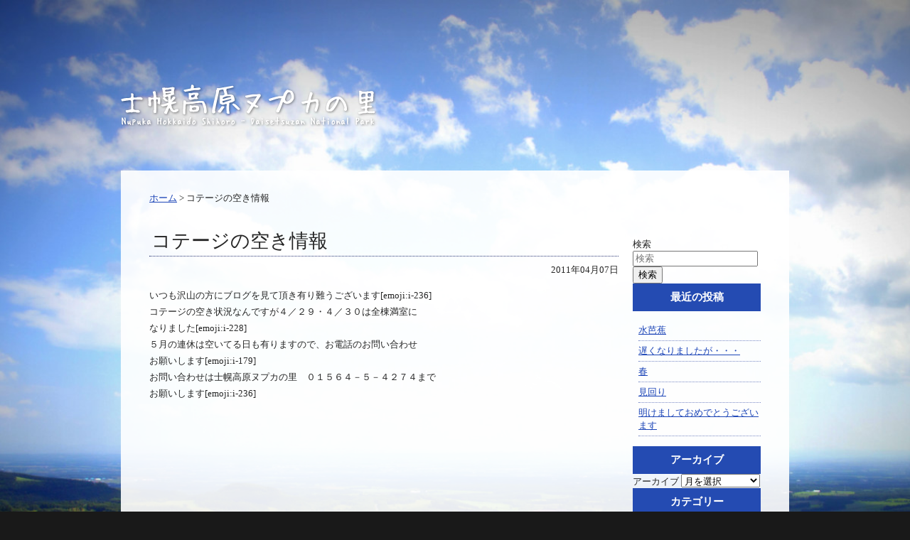

--- FILE ---
content_type: text/html; charset=UTF-8
request_url: https://www.nupuka.jp/%E3%82%B3%E3%83%86%E3%83%BC%E3%82%B8%E3%81%AE%E7%A9%BA%E3%81%8D%E6%83%85%E5%A0%B1/
body_size: 6964
content:
<!DOCTYPE html>
<html lang="ja">
<head>
<meta charset="utf-8">
<title>コテージの空き情報 | 北海道十勝 士幌高原ヌプカの里</title>
<link rel="profile" href="http://gmpg.org/xfn/11" />
<link rel="pingback" href="https://www.nupuka.jp/nupuka/xmlrpc.php" />
<!--[if lt IE 9]>
<script src="https://www.nupuka.jp/nupuka/wp-content/themes/nupuka/js/html5.js" type="text/javascript"></script>
<![endif]-->
<meta name='robots' content='max-image-preview:large' />
<link rel='dns-prefetch' href='//s.w.org' />
<link rel="alternate" type="application/rss+xml" title="北海道十勝 士幌高原ヌプカの里 &raquo; フィード" href="https://www.nupuka.jp/feed/" />
<link rel="alternate" type="application/rss+xml" title="北海道十勝 士幌高原ヌプカの里 &raquo; コメントフィード" href="https://www.nupuka.jp/comments/feed/" />
<link rel="alternate" type="application/rss+xml" title="北海道十勝 士幌高原ヌプカの里 &raquo; コテージの空き情報 のコメントのフィード" href="https://www.nupuka.jp/%e3%82%b3%e3%83%86%e3%83%bc%e3%82%b8%e3%81%ae%e7%a9%ba%e3%81%8d%e6%83%85%e5%a0%b1/feed/" />
		<script type="text/javascript">
			window._wpemojiSettings = {"baseUrl":"https:\/\/s.w.org\/images\/core\/emoji\/13.0.1\/72x72\/","ext":".png","svgUrl":"https:\/\/s.w.org\/images\/core\/emoji\/13.0.1\/svg\/","svgExt":".svg","source":{"concatemoji":"https:\/\/www.nupuka.jp\/nupuka\/wp-includes\/js\/wp-emoji-release.min.js?ver=5.7.14"}};
			!function(e,a,t){var n,r,o,i=a.createElement("canvas"),p=i.getContext&&i.getContext("2d");function s(e,t){var a=String.fromCharCode;p.clearRect(0,0,i.width,i.height),p.fillText(a.apply(this,e),0,0);e=i.toDataURL();return p.clearRect(0,0,i.width,i.height),p.fillText(a.apply(this,t),0,0),e===i.toDataURL()}function c(e){var t=a.createElement("script");t.src=e,t.defer=t.type="text/javascript",a.getElementsByTagName("head")[0].appendChild(t)}for(o=Array("flag","emoji"),t.supports={everything:!0,everythingExceptFlag:!0},r=0;r<o.length;r++)t.supports[o[r]]=function(e){if(!p||!p.fillText)return!1;switch(p.textBaseline="top",p.font="600 32px Arial",e){case"flag":return s([127987,65039,8205,9895,65039],[127987,65039,8203,9895,65039])?!1:!s([55356,56826,55356,56819],[55356,56826,8203,55356,56819])&&!s([55356,57332,56128,56423,56128,56418,56128,56421,56128,56430,56128,56423,56128,56447],[55356,57332,8203,56128,56423,8203,56128,56418,8203,56128,56421,8203,56128,56430,8203,56128,56423,8203,56128,56447]);case"emoji":return!s([55357,56424,8205,55356,57212],[55357,56424,8203,55356,57212])}return!1}(o[r]),t.supports.everything=t.supports.everything&&t.supports[o[r]],"flag"!==o[r]&&(t.supports.everythingExceptFlag=t.supports.everythingExceptFlag&&t.supports[o[r]]);t.supports.everythingExceptFlag=t.supports.everythingExceptFlag&&!t.supports.flag,t.DOMReady=!1,t.readyCallback=function(){t.DOMReady=!0},t.supports.everything||(n=function(){t.readyCallback()},a.addEventListener?(a.addEventListener("DOMContentLoaded",n,!1),e.addEventListener("load",n,!1)):(e.attachEvent("onload",n),a.attachEvent("onreadystatechange",function(){"complete"===a.readyState&&t.readyCallback()})),(n=t.source||{}).concatemoji?c(n.concatemoji):n.wpemoji&&n.twemoji&&(c(n.twemoji),c(n.wpemoji)))}(window,document,window._wpemojiSettings);
		</script>
		<style type="text/css">
img.wp-smiley,
img.emoji {
	display: inline !important;
	border: none !important;
	box-shadow: none !important;
	height: 1em !important;
	width: 1em !important;
	margin: 0 .07em !important;
	vertical-align: -0.1em !important;
	background: none !important;
	padding: 0 !important;
}
</style>
	<link rel='stylesheet' id='wp-block-library-css'  href='https://www.nupuka.jp/nupuka/wp-includes/css/dist/block-library/style.min.css?ver=5.7.14' type='text/css' media='all' />
<link rel='stylesheet' id='contact-form-7-css'  href='https://www.nupuka.jp/nupuka/wp-content/plugins/contact-form-7/includes/css/styles.css?ver=5.5.6.1' type='text/css' media='all' />
<link rel='stylesheet' id='hb-front-end-style-selectize-css'  href='https://www.nupuka.jp/nupuka/wp-content/plugins/hbook/front-end/css/selectize.default.css?ver=2.0.27' type='text/css' media='all' />
<link rel='stylesheet' id='hb-front-end-style-css'  href='https://www.nupuka.jp/nupuka/wp-content/plugins/hbook/front-end/css/hbook.css?ver=2.0.27' type='text/css' media='all' />
<link rel="https://api.w.org/" href="https://www.nupuka.jp/wp-json/" /><link rel="alternate" type="application/json" href="https://www.nupuka.jp/wp-json/wp/v2/posts/1617" /><link rel="EditURI" type="application/rsd+xml" title="RSD" href="https://www.nupuka.jp/nupuka/xmlrpc.php?rsd" />
<link rel="wlwmanifest" type="application/wlwmanifest+xml" href="https://www.nupuka.jp/nupuka/wp-includes/wlwmanifest.xml" /> 
<meta name="generator" content="WordPress 5.7.14" />
<link rel="canonical" href="https://www.nupuka.jp/%e3%82%b3%e3%83%86%e3%83%bc%e3%82%b8%e3%81%ae%e7%a9%ba%e3%81%8d%e6%83%85%e5%a0%b1/" />
<link rel='shortlink' href='https://www.nupuka.jp/?p=1617' />
<link rel="alternate" type="application/json+oembed" href="https://www.nupuka.jp/wp-json/oembed/1.0/embed?url=https%3A%2F%2Fwww.nupuka.jp%2F%25e3%2582%25b3%25e3%2583%2586%25e3%2583%25bc%25e3%2582%25b8%25e3%2581%25ae%25e7%25a9%25ba%25e3%2581%258d%25e6%2583%2585%25e5%25a0%25b1%2F" />
<link rel="alternate" type="text/xml+oembed" href="https://www.nupuka.jp/wp-json/oembed/1.0/embed?url=https%3A%2F%2Fwww.nupuka.jp%2F%25e3%2582%25b3%25e3%2583%2586%25e3%2583%25bc%25e3%2582%25b8%25e3%2581%25ae%25e7%25a9%25ba%25e3%2581%258d%25e6%2583%2585%25e5%25a0%25b1%2F&#038;format=xml" />
				<style type="text/css">.hb-accom-list { max-width: 800px; }</style>
							<style type="text/css">.hb-booking-details-form { max-width: 800px; }</style>
							<style type="text/css">.hb-booking-search-form, .hb-accom-list, .hb-booking-details-form { margin: 0 auto; }</style>
			<style type="text/css">.hb-datepick-popup-wrapper, .hb-datepick-wrapper { background: #ffffff; }.hb-day-available, .hb-day-taken-start, .hb-day-taken-end, .hb-avail-caption-available { background: #ffffff; }.hb-dp-day-past, .hb-dp-day-closed, .hb-dp-day-not-selectable, .hb-dp-day-past.hb-day-taken-start:before, .hb-dp-day-past.hb-day-taken-end:before, .hb-dp-day-past.hb-day-fully-taken,.hb-dp-day-closed.hb-day-taken-start:before, .hb-dp-day-closed.hb-day-taken-end:before, .hb-dp-day-closed.hb-day-fully-taken { background: #dddddd; }.hb-dp-day-past, .hb-dp-day-closed, .hb-dp-day-not-selectable, .hb-dp-day-no-check-in { color: #888888; }.hb-dp-day-check-in, .hb-dp-day-check-out { background: #ccf7cc; }.hb-day-taken-start:before, .hb-day-taken-end:before, .hb-day-fully-taken, .hb-avail-caption-occupied { background: #f7d7dc; }.hb-dp-cmd-wrapper a, .hb-dp-cmd-close, .hb-people-popup-wrapper-close { background: #333333; }.hb-dp-cmd-wrapper a:hover, .hb-dp-cmd-close:hover, .hb-people-popup-wrapper-close:hover { background: #6f6f6f; }.hb-dp-cmd-wrapper a.hb-dp-disabled { background: #aaaaaa; }.hb-dp-cmd-wrapper a, .hb-dp-cmd-wrapper a:hover, a.hb-dp-cmd-close, a.hb-dp-cmd-close:hover, a.hb-people-popup-wrapper-close, a.hb-people-popup-wrapper-close:hover { color: #ffffff; }.hb-dp-multi .hb-dp-month:not(.first), .hb-dp-month-row + .hb-dp-month-row, .hb-datepick-legend { border-color: #cccccc; }.hb-datepick-popup-wrapper { box-shadow: 0 0 30px rgba(0,0,0,0.33), 0 0 3px rgba(0,0,0,0.2); }.hb-availability-calendar .hb-datepick-wrapper { box-shadow: 0 0 4px rgba(0,0,0,0.5); }.hb-people-popup-wrapper { box-shadow: 0 0 30px rgba(0,0,0,0.33), 0 0 3px rgba(0,0,0,0.2); }.hb-people-popup-wrapper { background: #ffffff; }</style><style type="text/css">.hb-accom-listing-shortcode-wrapper input[type="submit"], .hbook-wrapper input[type="submit"] { border: none !important; cursor: pointer; transition: background 0.4s; } .hb-accom-listing-shortcode-wrapper input[type="submit"], .hbook-wrapper input[type="submit"] { background :#34a83d !important; color :#fff !important; border-radius :4px !important; padding-left :20px !important; padding-right :20px !important; padding-top :17px !important; padding-bottom :17px !important; } .hb-accom-listing-shortcode-wrapper input[type="submit"]:hover, .hbook-wrapper input[type="submit"]:hover { background: #81d742 !important; }</style><style type="text/css">.hbook-wrapper input[type="text"], .hbook-wrapper input[type="number"], .hbook-wrapper select, .hbook-wrapper textarea { background: rgba(0,0,0,0); border-style: solid; outline: none; transition: border 0.4s; } .hbook-wrapper input[type="text"], .hbook-wrapper input[type="number"], .hbook-wrapper select, .hbook-wrapper textarea{ border-color :#999999 !important; border-width :1px !important; border-radius :4px !important; height :50px !important; padding-left :10px !important; padding-right :10px !important; padding-top :10px !important; padding-bottom :10px !important; } .hbook-wrapper input[type="text"]:focus, .hbook-wrapper input[type="number"]:focus, .hbook-wrapper select:focus, .hbook-wrapper textarea:focus { border-color: #81d742 !important; }</style>
<meta http-equiv="Content-Style-Type" content="text/css" />
<link rel="stylesheet" type="text/css" href="/css/common.css" />

<meta charset="UTF-8" />
<meta name="viewport" content="width=device-width" />
<script type="text/javascript">
<!--
	
  (function(i,s,o,g,r,a,m){i['GoogleAnalyticsObject']=r;i[r]=i[r]||function(){
  (i[r].q=i[r].q||[]).push(arguments)},i[r].l=1*new Date();a=s.createElement(o),
  m=s.getElementsByTagName(o)[0];a.async=1;a.src=g;m.parentNode.insertBefore(a,m)
  })(window,document,'script','//www.google-analytics.com/analytics.js','ga');

  ga('create', 'UA-29370436-3', 'nupuka.jp');
  ga('send', 'pageview');
-->
</script>
</head>
<body class="post-template-default single single-post postid-1617 single-format-standard singular two-column right-sidebar">
<div id="fb-root"></div>
<script>(function(d, s, id) {
  var js, fjs = d.getElementsByTagName(s)[0];
  if (d.getElementById(id)) return;
  js = d.createElement(s); js.id = id;
  js.src = "//connect.facebook.net/ja_JP/all.js#xfbml=1&appId=397259723688392";
  fjs.parentNode.insertBefore(js, fjs);
}(document, 'script', 'facebook-jssdk'));</script>

<div id="wBody">
	<div class="box sp">
		<div id="header">
			<h1><a href="/"><img src="/images/logo.png" alt="北海道士幌高等学校" width="361" height="60" /></a></h1>
		</div>
		
		<div class="main">

			<div class="inP class="post-1617 post type-post status-publish format-standard hentry category-blog"" id="post-1617" >
				<div class="bread">
					<a href="/">ホーム</a> &gt;
					<span>コテージの空き情報</span>
				</div>
				
				<div class="mBod">
					<div class="mMain">
						<div class="article">
							                                <h1 class="entry-title">コテージの空き情報</h1>
                                <div class="written">2011年04月07日</div>
    
                                <p>いつも沢山の方にブログを見て頂き有り難うございます[emoji:i-236]<br />
コテージの空き状況なんですが４／２９・４／３０は全棟満室に<br />
なりました[emoji:i-228]<br />
５月の連休は空いてる日も有りますので、お電話のお問い合わせ<br />
お願いします[emoji:i-179]<br />
お問い合わせは士幌高原ヌプカの里　０１５６４－５－４２７４まで<br />
お願いします[emoji:i-236]</p>
                                                            						</div>
					</div>
					
        <div class="mNav widget-area" id="secondary" role="complementary">
			<aside id="search-2" class="widget widget_search">	<form method="get" id="searchform" action="https://www.nupuka.jp/">
		<label for="s" class="assistive-text">検索</label>
		<input type="text" class="field" name="s" id="s" placeholder="検索" />
		<input type="submit" class="submit" name="submit" id="searchsubmit" value="検索" />
	</form>
</aside>
		<aside id="recent-posts-2" class="widget widget_recent_entries">
		<h3 class="widget-title">最近の投稿</h3>
		<ul>
											<li>
					<a href="https://www.nupuka.jp/%e6%b0%b4%e8%8a%ad%e8%95%89-2/">水芭蕉</a>
									</li>
											<li>
					<a href="https://www.nupuka.jp/%e9%81%85%e3%81%8f%e3%81%aa%e3%82%8a%e3%81%be%e3%81%97%e3%81%9f%e3%81%8c%e3%83%bb%e3%83%bb%e3%83%bb-4/">遅くなりましたが・・・</a>
									</li>
											<li>
					<a href="https://www.nupuka.jp/%e6%98%a5/">春</a>
									</li>
											<li>
					<a href="https://www.nupuka.jp/%e8%a6%8b%e5%9b%9e%e3%82%8a/">見回り</a>
									</li>
											<li>
					<a href="https://www.nupuka.jp/20140101/">明けましておめでとうございます</a>
									</li>
					</ul>

		</aside><aside id="archives-2" class="widget widget_archive"><h3 class="widget-title">アーカイブ</h3>		<label class="screen-reader-text" for="archives-dropdown-2">アーカイブ</label>
		<select id="archives-dropdown-2" name="archive-dropdown">
			
			<option value="">月を選択</option>
				<option value='https://www.nupuka.jp/2014/04/'> 2014年4月 &nbsp;(2)</option>
	<option value='https://www.nupuka.jp/2014/03/'> 2014年3月 &nbsp;(1)</option>
	<option value='https://www.nupuka.jp/2014/01/'> 2014年1月 &nbsp;(2)</option>
	<option value='https://www.nupuka.jp/2013/12/'> 2013年12月 &nbsp;(2)</option>
	<option value='https://www.nupuka.jp/2013/10/'> 2013年10月 &nbsp;(3)</option>
	<option value='https://www.nupuka.jp/2013/08/'> 2013年8月 &nbsp;(4)</option>
	<option value='https://www.nupuka.jp/2013/07/'> 2013年7月 &nbsp;(1)</option>
	<option value='https://www.nupuka.jp/2013/06/'> 2013年6月 &nbsp;(3)</option>
	<option value='https://www.nupuka.jp/2013/05/'> 2013年5月 &nbsp;(12)</option>
	<option value='https://www.nupuka.jp/2013/04/'> 2013年4月 &nbsp;(10)</option>
	<option value='https://www.nupuka.jp/2013/03/'> 2013年3月 &nbsp;(7)</option>
	<option value='https://www.nupuka.jp/2013/02/'> 2013年2月 &nbsp;(1)</option>
	<option value='https://www.nupuka.jp/2013/01/'> 2013年1月 &nbsp;(2)</option>
	<option value='https://www.nupuka.jp/2012/12/'> 2012年12月 &nbsp;(3)</option>
	<option value='https://www.nupuka.jp/2012/11/'> 2012年11月 &nbsp;(3)</option>
	<option value='https://www.nupuka.jp/2012/10/'> 2012年10月 &nbsp;(4)</option>
	<option value='https://www.nupuka.jp/2012/09/'> 2012年9月 &nbsp;(2)</option>
	<option value='https://www.nupuka.jp/2012/08/'> 2012年8月 &nbsp;(1)</option>
	<option value='https://www.nupuka.jp/2012/07/'> 2012年7月 &nbsp;(5)</option>
	<option value='https://www.nupuka.jp/2012/06/'> 2012年6月 &nbsp;(3)</option>
	<option value='https://www.nupuka.jp/2012/05/'> 2012年5月 &nbsp;(5)</option>
	<option value='https://www.nupuka.jp/2012/04/'> 2012年4月 &nbsp;(11)</option>
	<option value='https://www.nupuka.jp/2012/03/'> 2012年3月 &nbsp;(4)</option>
	<option value='https://www.nupuka.jp/2012/02/'> 2012年2月 &nbsp;(2)</option>
	<option value='https://www.nupuka.jp/2012/01/'> 2012年1月 &nbsp;(2)</option>
	<option value='https://www.nupuka.jp/2011/12/'> 2011年12月 &nbsp;(3)</option>
	<option value='https://www.nupuka.jp/2011/11/'> 2011年11月 &nbsp;(3)</option>
	<option value='https://www.nupuka.jp/2011/10/'> 2011年10月 &nbsp;(9)</option>
	<option value='https://www.nupuka.jp/2011/09/'> 2011年9月 &nbsp;(2)</option>
	<option value='https://www.nupuka.jp/2011/08/'> 2011年8月 &nbsp;(8)</option>
	<option value='https://www.nupuka.jp/2011/07/'> 2011年7月 &nbsp;(3)</option>
	<option value='https://www.nupuka.jp/2011/06/'> 2011年6月 &nbsp;(3)</option>
	<option value='https://www.nupuka.jp/2011/05/'> 2011年5月 &nbsp;(4)</option>
	<option value='https://www.nupuka.jp/2011/04/'> 2011年4月 &nbsp;(11)</option>
	<option value='https://www.nupuka.jp/2011/03/'> 2011年3月 &nbsp;(4)</option>
	<option value='https://www.nupuka.jp/2011/01/'> 2011年1月 &nbsp;(3)</option>
	<option value='https://www.nupuka.jp/2010/12/'> 2010年12月 &nbsp;(1)</option>
	<option value='https://www.nupuka.jp/2010/11/'> 2010年11月 &nbsp;(3)</option>
	<option value='https://www.nupuka.jp/2010/10/'> 2010年10月 &nbsp;(8)</option>
	<option value='https://www.nupuka.jp/2010/09/'> 2010年9月 &nbsp;(9)</option>
	<option value='https://www.nupuka.jp/2010/08/'> 2010年8月 &nbsp;(7)</option>
	<option value='https://www.nupuka.jp/2010/07/'> 2010年7月 &nbsp;(9)</option>
	<option value='https://www.nupuka.jp/2010/06/'> 2010年6月 &nbsp;(9)</option>
	<option value='https://www.nupuka.jp/2010/05/'> 2010年5月 &nbsp;(13)</option>
	<option value='https://www.nupuka.jp/2010/04/'> 2010年4月 &nbsp;(15)</option>
	<option value='https://www.nupuka.jp/2010/03/'> 2010年3月 &nbsp;(10)</option>
	<option value='https://www.nupuka.jp/2010/02/'> 2010年2月 &nbsp;(4)</option>
	<option value='https://www.nupuka.jp/2010/01/'> 2010年1月 &nbsp;(3)</option>
	<option value='https://www.nupuka.jp/2009/12/'> 2009年12月 &nbsp;(4)</option>
	<option value='https://www.nupuka.jp/2009/11/'> 2009年11月 &nbsp;(1)</option>
	<option value='https://www.nupuka.jp/2009/10/'> 2009年10月 &nbsp;(1)</option>
	<option value='https://www.nupuka.jp/2009/09/'> 2009年9月 &nbsp;(1)</option>
	<option value='https://www.nupuka.jp/2009/08/'> 2009年8月 &nbsp;(1)</option>
	<option value='https://www.nupuka.jp/2009/07/'> 2009年7月 &nbsp;(2)</option>
	<option value='https://www.nupuka.jp/2009/06/'> 2009年6月 &nbsp;(2)</option>
	<option value='https://www.nupuka.jp/2009/05/'> 2009年5月 &nbsp;(6)</option>
	<option value='https://www.nupuka.jp/2009/04/'> 2009年4月 &nbsp;(17)</option>
	<option value='https://www.nupuka.jp/2009/03/'> 2009年3月 &nbsp;(8)</option>
	<option value='https://www.nupuka.jp/2009/02/'> 2009年2月 &nbsp;(1)</option>
	<option value='https://www.nupuka.jp/2009/01/'> 2009年1月 &nbsp;(5)</option>
	<option value='https://www.nupuka.jp/2008/12/'> 2008年12月 &nbsp;(4)</option>
	<option value='https://www.nupuka.jp/2008/11/'> 2008年11月 &nbsp;(5)</option>
	<option value='https://www.nupuka.jp/2008/10/'> 2008年10月 &nbsp;(6)</option>
	<option value='https://www.nupuka.jp/2008/08/'> 2008年8月 &nbsp;(3)</option>
	<option value='https://www.nupuka.jp/2008/07/'> 2008年7月 &nbsp;(1)</option>
	<option value='https://www.nupuka.jp/2008/06/'> 2008年6月 &nbsp;(6)</option>

		</select>

<script type="text/javascript">
/* <![CDATA[ */
(function() {
	var dropdown = document.getElementById( "archives-dropdown-2" );
	function onSelectChange() {
		if ( dropdown.options[ dropdown.selectedIndex ].value !== '' ) {
			document.location.href = this.options[ this.selectedIndex ].value;
		}
	}
	dropdown.onchange = onSelectChange;
})();
/* ]]> */
</script>
			</aside><aside id="categories-2" class="widget widget_categories"><h3 class="widget-title">カテゴリー</h3>
			<ul>
					<li class="cat-item cat-item-9"><a href="https://www.nupuka.jp/category/blog/%e3%81%8a%e3%81%99%e3%81%99%e3%82%81%e3%83%a1%e3%83%8b%e3%83%a5%e3%83%bc/">おすすめメニュー</a>
</li>
	<li class="cat-item cat-item-8"><a href="https://www.nupuka.jp/category/blog/%e3%82%aa%e3%83%aa%e3%82%b8%e3%83%8a%e3%83%ab%e3%82%b0%e3%83%83%e3%82%ba/">オリジナルグッズ</a>
</li>
	<li class="cat-item cat-item-7"><a href="https://www.nupuka.jp/category/blog/%e3%82%b3%e3%83%86%e3%83%bc%e3%82%b8/">コテージ</a>
</li>
	<li class="cat-item cat-item-3"><a href="https://www.nupuka.jp/category/blog/">スタッフブログ</a>
</li>
	<li class="cat-item cat-item-6"><a href="https://www.nupuka.jp/category/blog/%e6%b0%b4%e8%8a%ad%e8%95%89/">水芭蕉</a>
</li>
			</ul>

			</aside>		</div><!-- #secondary .widget-area -->
				</div>
				
				<div class="toTop"><a href="#top"><img src="/images/gotop.png" alt="トップに戻る" width="80" height="16" /></a></div>
			</div><!-- #primary -->
		</div>
	</div>

</div>
<div id="contactBanner">
	<div class="box">
    	<img src="/images/tel.png" />　
    	<a href="/yoyaku/"><img src="/images/conctact_yoyaku.png" /></a>　
		<a href="/contact/"><img src="/images/contact_form.png" /></a>
    	<a href="#top"><img src="/images/fgotop.png" /></a>
    </div>	
</div>
<div id="wFoot">
	<div class="box">
		<div class="navi">
			<dl class="nM">
				<dt><a href="/">ホーム</a></dt>
				<dd><a href="/access/">アクセス</a></dd>
				<dd><a href="/yoyaku/">ご予約</a></dd>
				<dd><a href="/contact/">お問い合わせ</a></dd>
				<dd><a href="/link/">リンク</a></dd>
			</dl>
			<dl>
				<dt><a href="/about/">士幌高原について</a></dt>
				<dd><a href="/about/#t01">ヌプカの里マップ</a></dd>
				<dd><a href="/about/#t02">動物・植物</a></dd>
			</dl>
			<dl>
				<dt><a href="/stay/">泊まる</a></dt>
				<dd><a href="/stay/#t01">コテージ</a></dd>
				<dd><a href="/stay/#t02">キャンプ</a></dd>
				<dd><a href="/stay/#t03">研修・合宿</a></dd>
			</dl>
			<dl>
				<dt><a href="/eat/">食べる</a></dt>
				<dd><a href="/eat/#t01">売店</a></dd>
				<dd><a href="/eat/#t02">焼肉ハウス</a></dd>
				<dd><a href="/eat/#t03">周辺の飲食店</a></dd>
			</dl>
			<dl>
				<dt><a href="/activity/">見る・遊ぶ</a></dt>
				<dd><a href="/activity/#t01">展望台</a></dd>
				<dd><a href="/activity/#t02">白雲山登山</a></dd>
				<dd><a href="/activity/#t03">高山植物</a></dd>
				<dd><a href="/activity/#t04">その他</a></dd>
			</dl>
			<div class="nvBox">
				<!--form>
					<input type="text" value="サイト内を検索する" /><input type="submit" value="検索" /><br />
				</form-->
				<address>
					<img src="/images/footer_logo.png" /><br />
					<small>〒080-1278</small><br />
					北海道河東郡士幌町字上音更21-173<br />
					TEL:01564-5-4274<br />
					Mail:info@nupuka.jp
				</address>
			</div>
		</div>
        <div class="snsBox">
	        <a href="https://twitter.com/share" class="twitter-share-button" data-url="http://www.nupuka.jp/" data-lang="ja" data-hashtags="nupuka">ツイート</a>
<script>!function(d,s,id){var js,fjs=d.getElementsByTagName(s)[0];if(!d.getElementById(id)){js=d.createElement(s);js.id=id;js.src="//platform.twitter.com/widgets.js";fjs.parentNode.insertBefore(js,fjs);}}(document,"script","twitter-wjs");</script>
			<div class="fb-like" data-href="http://www.nupuka.jp/" data-send="false" data-width="100" data-show-faces="false"></div>
        </div>
		<div class="copy"><img src="/images/copyright.png" alt="Copyright 2012 Hokkaido Shirohoro High School. All Rights Reserved." width="394" height="19" /></div>
	</div>
</div>
<script type='text/javascript' src='https://www.nupuka.jp/nupuka/wp-includes/js/comment-reply.min.js?ver=5.7.14' id='comment-reply-js'></script>
<script type='text/javascript' src='https://www.nupuka.jp/nupuka/wp-includes/js/dist/vendor/wp-polyfill.min.js?ver=7.4.4' id='wp-polyfill-js'></script>
<script type='text/javascript' id='wp-polyfill-js-after'>
( 'fetch' in window ) || document.write( '<script src="https://www.nupuka.jp/nupuka/wp-includes/js/dist/vendor/wp-polyfill-fetch.min.js?ver=3.0.0"></scr' + 'ipt>' );( document.contains ) || document.write( '<script src="https://www.nupuka.jp/nupuka/wp-includes/js/dist/vendor/wp-polyfill-node-contains.min.js?ver=3.42.0"></scr' + 'ipt>' );( window.DOMRect ) || document.write( '<script src="https://www.nupuka.jp/nupuka/wp-includes/js/dist/vendor/wp-polyfill-dom-rect.min.js?ver=3.42.0"></scr' + 'ipt>' );( window.URL && window.URL.prototype && window.URLSearchParams ) || document.write( '<script src="https://www.nupuka.jp/nupuka/wp-includes/js/dist/vendor/wp-polyfill-url.min.js?ver=3.6.4"></scr' + 'ipt>' );( window.FormData && window.FormData.prototype.keys ) || document.write( '<script src="https://www.nupuka.jp/nupuka/wp-includes/js/dist/vendor/wp-polyfill-formdata.min.js?ver=3.0.12"></scr' + 'ipt>' );( Element.prototype.matches && Element.prototype.closest ) || document.write( '<script src="https://www.nupuka.jp/nupuka/wp-includes/js/dist/vendor/wp-polyfill-element-closest.min.js?ver=2.0.2"></scr' + 'ipt>' );( 'objectFit' in document.documentElement.style ) || document.write( '<script src="https://www.nupuka.jp/nupuka/wp-includes/js/dist/vendor/wp-polyfill-object-fit.min.js?ver=2.3.4"></scr' + 'ipt>' );
</script>
<script type='text/javascript' id='contact-form-7-js-extra'>
/* <![CDATA[ */
var wpcf7 = {"api":{"root":"https:\/\/www.nupuka.jp\/wp-json\/","namespace":"contact-form-7\/v1"}};
/* ]]> */
</script>
<script type='text/javascript' src='https://www.nupuka.jp/nupuka/wp-content/plugins/contact-form-7/includes/js/index.js?ver=5.5.6.1' id='contact-form-7-js'></script>
<script type='text/javascript' src='https://www.nupuka.jp/nupuka/wp-includes/js/wp-embed.min.js?ver=5.7.14' id='wp-embed-js'></script>


</body>
</html>


--- FILE ---
content_type: text/css
request_url: https://www.nupuka.jp/css/common.css
body_size: 2523
content:
@charset "utf-8";
html, body {
	margin:0;
	padding:0;
}

body {
	background-color:#191919;
	color:#252525;
}

* {
	font-family: "メイリオ", "ＭＳ Ｐゴシック", "Osaka";
	font-size:10pt;
}

img {
	border:none;
}

em, address {
	font-style:normal;
}

p, form {
	margin:0;
	padding:0;
}


hr{
	clear:both;
	border:none;
	border-bottom:1px dotted #999;
	height:1px;
	padding-top:15px;
	padding-bottom:15px;
}

table {
	border-collapse:collapse;
	margin:0;
}

th, td {
	text-align:left;
	vertical-align:top;
	padding:0;
	font-weight:normal;
}

caption {
	text-align:left;
}

h1,h2,h3,h4,h5 {
	font-size:100%;
	font-weight:normal;
	margin:0;
	padding:0;
}

a:link {
	color:#1C45B7;
}

a:hover {
	color:#ff0000;

	filter:alpha(opacity=80); 
	-moz-opacity: 0.80;
	opacity: 0.80;
}

#wBody {
	background:#191919 url("/images/bg.jpg") top center no-repeat;
	background-size:cover;
	text-align:center;
	padding-top:83px;
	padding-bottom:60px;
	color:#fff;
}

.box{
	width:940px;
	margin:0 auto;
	text-align:left;
}
.index_box{
	height:650px;
}


#header {
	padding-bottom:15px;
}

.main {
	display:table;
	width:100%;
	margin-top:40px;
}



.new {
	display:table-cell;
	width:480px;
	
	-moz-border-radius: 20px;
    -webkit-border-radius: 20px;
    -khtml-border-radius: 20px; 
    border-radius: 20px;	
}

.clear{
	clear:both;
}

.blc {
	display:table-cell;
	width:240px;
	vertical-align:middle;
}

.blc.lst {
	width:220px;
}

.main h2 {
	font-weight:bold;
	padding-bottom:5px;
	margin-bottom:20px;
}

.main h3 {
	font-size:15px;
	font-weight:bold;
	padding-bottom:5px;
	margin-bottom:10px;
}


.main p{
	margin-top:5px;
	margin-bottom:20px;
}

.main .new h2{
	margin:0;
	padding:0;
}


.new .inBox {
	display:table-cell;
	width:460px;
	vertical-align:middle;
	height:220px;
	text-align:center;
	background:rgba(255, 255, 255, 0.9);
	color:#252525;
	background/*\**/:#FFF\9;
}

.blc .inBox{
	display:table-cell;
	width:220px;
	vertical-align:middle;
	height:220px;
	text-align:center;
	color:#252525;
	text-decoration:none;
}

.blc .inBox a{
	display:block;
	position:relative;
	top:0;
	left:0;
	background:rgba(255, 255, 255, 0.9);
	background/*\**/:#FFF\9;
}

.blc .inBox p {
	text-align:left;
	margin:10px 10px 0;
}
.blc .inBox img {
	text-align:left;
	margin:15px 10px 0;
}
.blc .inBox .inBoxOver {
	display:table-cell;
	width:220px;
	height:220px;
	background:url("/images/frame_more.png");
}

.new ul {
	list-style:none;
	overflow:auto;
	margin:0 10px;
	padding:0;
}

.new li {
	list-style:none;
	margin:0;
	padding:5px 0;
	text-align:left;
	display:table;
	width:100%;
	border-bottom:1px dotted #7989C5;
}

.new li span{
	display:table-cell;
	text-align:left;
}

.new li span.date{
	width:115px;
	white-space:nowrap;
}

.new .newN{
	margin:5px 10px 0;
	text-align:right;
}

.new .newN a {
	color:#252525;
	text-decoration:none;
	padding-left:9px;
	background:url("/images/icon_01.png") left center no-repeat;
}

.new .newN a:hover {
	text-decoration:underline;
}

.new .newN a:hover {
	color:#ff0000;
}


#contactBanner{
	background:#191919 ;
	background:url("/images/bg_contactBox.jpg");
	text-align:center;
	height:60px;
}

#wFoot {
	background:#191919 ;
	background:url("/images/bg_grey.jpg");
	text-align:center;
/*	padding-top:15px;*/
	color:#333;
	min-width:940px;
}

#wFoot .main,
#wFoot .mainhalf {
	margin:0 auto;
	width:940px;
	display:table;
	padding-top:20px;
}
#wFoot .main h2,
#wFoot .mainhalf h2{
text-align:left;
margin-bottom:10px;
}


#wFoot .mainhalf {
  padding-bottom:80px;
  border-bottom:1px dotted #666;
}

.navi {
	display:table;
	width:100%;
}

.navi dl,
.navi .nvBox{
	display:table-cell;
	margin:0;
	padding:0;
}

.navi dt,
.navi dd {
	margin:0 15px 0 0;
	padding:0 0 3px;
}

.navi dt {
	font-weight:bold;
}

.navi dl a {
/*	color:#fff;*/
	color:#555;
	white-space:nowrap;
}

.navi dl a:hover {
	color:#ff0000;
}

.navi dl dd a {
	position:relative;
	top:0;
	left:0;
	padding-left:9px;
}
.navi dl dd a:before{
	content: "";
	position: absolute;
	top: 0px;
	left: 0;
	width: 5px;
	height: 1px;
	background: #fff;
}

.navi dl.nM dd a:before{
	content: "";
	position: absolute;
	top: 0px;
	left: 0;
	width: 0;
	height: 0;
	background: transparent;
}

.nvBox {
	width:250px;
}

.nvBox address {
	background-color:#F0EDE6;
	background:url("/images/bg_brawn.png");
	margin-top:15px;
	padding:5px;
	line-height:1.3;
}

.nvBox address strong {
	font-size:1.1em;
}

.nvBox address small {
	font-size:0.8em;
}

.nvBox form {}

.nvBox form input[type=text]{
	width:190px;
	padding-left:0;
	padding-right:0;
}

.nvBox form input[type=submit]{
	width:55px;
	padding:0;
	margin:0;
}

.copy {
	padding:15px 0 5px;
	text-align:center;
}

.inP {
	background:rgba(255, 255, 255, 0.9);
	color:#252525;
	padding:30px 40px;
	background/*\**/:#FFF\9;
}

#contactBanner .box{
	text-align:right;
	padding-top:6px;
}


/* 中ページ(.sp) ================================== */
.sp{}

.sp .inP {
	padding-bottom:60px;
}

.sp h1{
	margin-top:35px;
	font-size:20pt;
}

.sp h2{
	margin-top:35px;
	font-size:16pt;
	font-weight:normal;
	border-bottom:1px dotted #293474;
	padding:0 5px 5px;
	line-height:1;
}

.sp .mHead{
	margin-top:35px;
	width:100%;
	zoom:1;/*for IE 5.5-7*/
}

.sp .mHead:after {
	content:".";
	display:block;
	height:0;
	clear:both;
	visibility:hidden;
}
.sp .mHead {display:inline-table;}
/* Hides from IE-mac \*/
* html .sp .mHead {height:1%;}
.sp .mHead {display:block;}
/* End hide from IE-mac */

.sp .mHead img{
	float:right;
	margin-left:20px;
}

.sp .mHead p{
	padding-bottom:1em;
	line-height:1.5;
}

.sp .mBody{
	margin-top:15px;
	width:100%;
}

.sp .mBody.mBTbl{
	margin-top:30px;
	display:table;
	vertical-align:top;
}

.sp .mBTbl .inMBT{
	display:table-cell;
	width:286px;
}

.sp .mBTbl .inMBT.lst{
	width:266px;
}

.sp .mBTbl .inMBT p {
	margin-right:20px;
}

.sp .mBTbl .inMBT.lst p {
	margin-right:0;
}

/* 中ページ2カラム(.sp .mBod) ================================== */
.sp .mBod{
	display:table;
	width:100%;
}

.sp .mBod .mMain{
	display:table-cell;
	padding-right:20px;
	margin-top:35px;
	width:100%;
	zoom:1;/*for IE 5.5-7*/
}

.sp .mBod .mMain:after {
	content:".";
	display:block;
	height:0;
	clear:both;
	visibility:hidden;
}
.sp .mBod .mMain {display:inline-table;}
/* Hides from IE-mac \*/
* html .sp .mBod .mMain {height:1%;}
.sp .mBod .mMain {display:block;}
/* End hide from IE-mac */

.sp .mBod .mMain .article{
	padding-right:20px;
}

.sp .mBod .mMain img.right {
	float:right;
	margin-left:20px;
}

.sp .mBod .mMain p {
	padding-bottom:1em;
}

.sp .mBod .mNav{
	display:table-cell;
	width:180px;
}

.sp .mBod .mMain h1{
	margin-top:0;
	font-size:20pt;
	border-bottom:1px dotted #293474;
	padding:0 3px 5px;
	line-height:1.2;
}

.sp .mBod .mMain .written{
	padding:10px 0;
	text-align:right;
}
#secondary .widget,
.sp .mBod .mNav dl{
	margin:0;
	padding:0;
	width:100%;
}
#secondary .widget h3,
.sp .mBod .mNav dt{
	margin:0;
	padding:0;
	background-color:#244BB2;
	color:#fff;
	text-align:center;
	padding:10px 0;
}

#secondary .widget li,
.sp .mBod .mNav dd{
	margin:0;
	padding:0;
	list-style:none;
}
#secondary .widget ul{
	margin-left:0px;
	padding-left:8px;
}

#secondary .widget li,
.sp .mBod .mNav .news dd{
	padding:5px 0;
	border-bottom:1px dotted #7989C5;
}

.sp .mBod .mNav .month{
	margin-top:20px;
}

.sp .toTop{
	margin-top:80px;
	padding:10px 0;
	text-align:right;
	border-top:1px dotted #293474;
}


.ul_news a:link,
.ul_news a:visited{
	color:#333333;
}
.ul_news a:hover{
	color:red;
}




/* Alignment */
.alignleft {
	display: inline;
	float: left;
	margin-right: 1.625em;
}
.alignright {
	display: inline;
	float: right;
	margin-left: 1.625em;
}
.aligncenter {
	clear: both;
	display: block;
	margin-left: auto;
	margin-right: auto;
}

.grid220 {
clear:both;
}
.grid220 img{
float:left;

}
.grid220 .tBox{
width:263px;
float:left;
margin-left:10px;
}
.grid220 .tBox .rss_title{
font-weight:bold;
font-size:1.2em;
}
.grid220 .tBox .rss_date{
color:#999;
}
.grid220 .tBox .rss_body{
color:#555;
font-size:0.85em;
}

.table01 td{
	padding-top:6px;
	padding-bottom:4px;
	border-bottom:1px dotted #999;
}


/* uslider */
.banner{
	position:relative; 
	overflow:auto;
}
.banner li {
	list-style:none;
}
.banner ul li {
	float:left;
}

#topBody{
	position:relative;
	min-width:940px;
}
#topBody #topDiv{
	width:100%;
	position:absolute;
	display:block;
	top:40px;
}
#topBody #topDiv h1{
	width:940px;
	margin:0 auto;
}

.mMain p{
	line-height:175%;
}




.container{
    display: -webkit-flex;
    display: flex;
    margin-left: -10px;
    margin-right: -10px;
    -webkit-flex-wrap: wrap;
    flex-wrap: wrap;
}
.container .colmun2 {
    width: 50%;
    padding: 10px;
    box-sizing:border-box;
}

.table_menu tr td{
	padding-left:15px;
	padding-right:15px;
}
.table_menu tr td:first-of-type{
	padding-left:0;
}
.table_menu tr td:last-of-type{
	padding-right:0;
}
.table_menu tr td:nth-of-type(2){
	text-align:right;
}

--- FILE ---
content_type: text/plain
request_url: https://www.google-analytics.com/j/collect?v=1&_v=j102&a=1731906963&t=pageview&_s=1&dl=https%3A%2F%2Fwww.nupuka.jp%2F%25E3%2582%25B3%25E3%2583%2586%25E3%2583%25BC%25E3%2582%25B8%25E3%2581%25AE%25E7%25A9%25BA%25E3%2581%258D%25E6%2583%2585%25E5%25A0%25B1%2F&ul=en-us%40posix&dt=%E3%82%B3%E3%83%86%E3%83%BC%E3%82%B8%E3%81%AE%E7%A9%BA%E3%81%8D%E6%83%85%E5%A0%B1%20%7C%20%E5%8C%97%E6%B5%B7%E9%81%93%E5%8D%81%E5%8B%9D%20%E5%A3%AB%E5%B9%8C%E9%AB%98%E5%8E%9F%E3%83%8C%E3%83%97%E3%82%AB%E3%81%AE%E9%87%8C&sr=1280x720&vp=1280x720&_u=IEBAAAABAAAAACAAI~&jid=1307216369&gjid=1328274635&cid=1961856102.1763846031&tid=UA-29370436-3&_gid=1517242790.1763846031&_r=1&_slc=1&z=2047653297
body_size: -449
content:
2,cG-JNJYL55K76